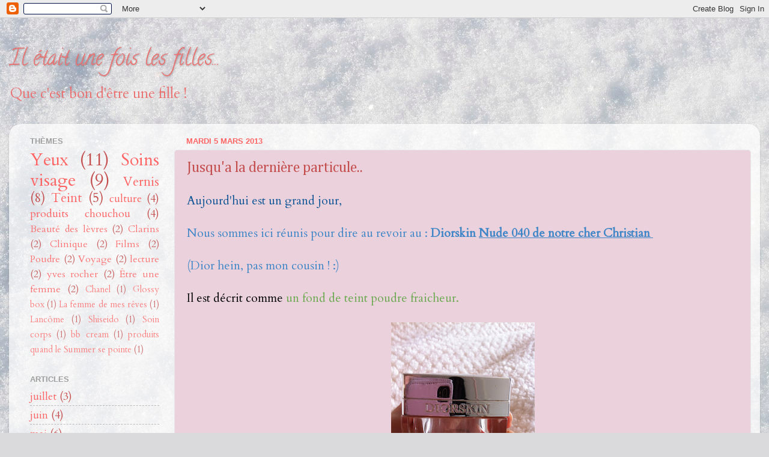

--- FILE ---
content_type: text/html; charset=UTF-8
request_url: http://beautifultango.blogspot.com/2013/03/jusqua-la-derniere-particule.html
body_size: 13104
content:
<!DOCTYPE html>
<html class='v2' dir='ltr' lang='fr'>
<head>
<link href='https://www.blogger.com/static/v1/widgets/335934321-css_bundle_v2.css' rel='stylesheet' type='text/css'/>
<meta content='width=1100' name='viewport'/>
<meta content='text/html; charset=UTF-8' http-equiv='Content-Type'/>
<meta content='blogger' name='generator'/>
<link href='http://beautifultango.blogspot.com/favicon.ico' rel='icon' type='image/x-icon'/>
<link href='http://beautifultango.blogspot.com/2013/03/jusqua-la-derniere-particule.html' rel='canonical'/>
<link rel="alternate" type="application/atom+xml" title="Il était une fois les filles... - Atom" href="http://beautifultango.blogspot.com/feeds/posts/default" />
<link rel="alternate" type="application/rss+xml" title="Il était une fois les filles... - RSS" href="http://beautifultango.blogspot.com/feeds/posts/default?alt=rss" />
<link rel="service.post" type="application/atom+xml" title="Il était une fois les filles... - Atom" href="https://www.blogger.com/feeds/5944759899265364565/posts/default" />

<link rel="alternate" type="application/atom+xml" title="Il était une fois les filles... - Atom" href="http://beautifultango.blogspot.com/feeds/5139588591686321396/comments/default" />
<!--Can't find substitution for tag [blog.ieCssRetrofitLinks]-->
<link href='https://blogger.googleusercontent.com/img/b/R29vZ2xl/AVvXsEhw1TC06ury8i2Ff6IgfchXZVPOTq035tIvyXM0Lbb1ZCgUrqyliQnr_3G4_YOx4cIF4BnP7jJMKDJNUXhcy55zBBrHmYyddJq2lO2jw2mFwE3YNw0Uhyphenhyphenr8gPc4x3-A2VQr5NxX6oM55gcu/s320/IMG_5773.JPG' rel='image_src'/>
<meta content='http://beautifultango.blogspot.com/2013/03/jusqua-la-derniere-particule.html' property='og:url'/>
<meta content='Jusqu&#39;a la dernière particule..' property='og:title'/>
<meta content='Aujourd&#39;hui est un grand jour,   Nous sommes ici réunis pour dire au revoir au : Diorskin Nude 040 de notre cher Christian    (Dior hein, pa...' property='og:description'/>
<meta content='https://blogger.googleusercontent.com/img/b/R29vZ2xl/AVvXsEhw1TC06ury8i2Ff6IgfchXZVPOTq035tIvyXM0Lbb1ZCgUrqyliQnr_3G4_YOx4cIF4BnP7jJMKDJNUXhcy55zBBrHmYyddJq2lO2jw2mFwE3YNw0Uhyphenhyphenr8gPc4x3-A2VQr5NxX6oM55gcu/w1200-h630-p-k-no-nu/IMG_5773.JPG' property='og:image'/>
<title>Il était une fois les filles...: Jusqu'a la dernière particule..</title>
<style type='text/css'>@font-face{font-family:'Calligraffitti';font-style:normal;font-weight:400;font-display:swap;src:url(//fonts.gstatic.com/s/calligraffitti/v20/46k2lbT3XjDVqJw3DCmCFjE0vkFeOZdjppN_.woff2)format('woff2');unicode-range:U+0000-00FF,U+0131,U+0152-0153,U+02BB-02BC,U+02C6,U+02DA,U+02DC,U+0304,U+0308,U+0329,U+2000-206F,U+20AC,U+2122,U+2191,U+2193,U+2212,U+2215,U+FEFF,U+FFFD;}@font-face{font-family:'Cambria';font-style:normal;font-weight:400;font-display:swap;src:url(//fonts.gstatic.com/l/font?kit=GFDqWAB9jnWLT-HIK7ILrphaOAw&skey=d4699178559bc4b0&v=v18)format('woff2');unicode-range:U+0000-00FF,U+0131,U+0152-0153,U+02BB-02BC,U+02C6,U+02DA,U+02DC,U+0304,U+0308,U+0329,U+2000-206F,U+20AC,U+2122,U+2191,U+2193,U+2212,U+2215,U+FEFF,U+FFFD;}@font-face{font-family:'Cardo';font-style:normal;font-weight:400;font-display:swap;src:url(//fonts.gstatic.com/s/cardo/v21/wlp_gwjKBV1pqhvP3IE7225PUCk.woff2)format('woff2');unicode-range:U+0304-0305,U+0308,U+0331,U+10330-1034A;}@font-face{font-family:'Cardo';font-style:normal;font-weight:400;font-display:swap;src:url(//fonts.gstatic.com/s/cardo/v21/wlp_gwjKBV1pqhv03IE7225PUCk.woff2)format('woff2');unicode-range:U+1F00-1FFF;}@font-face{font-family:'Cardo';font-style:normal;font-weight:400;font-display:swap;src:url(//fonts.gstatic.com/s/cardo/v21/wlp_gwjKBV1pqhv73IE7225PUCk.woff2)format('woff2');unicode-range:U+0370-0377,U+037A-037F,U+0384-038A,U+038C,U+038E-03A1,U+03A3-03FF;}@font-face{font-family:'Cardo';font-style:normal;font-weight:400;font-display:swap;src:url(//fonts.gstatic.com/s/cardo/v21/wlp_gwjKBV1pqhv63IE7225PUCk.woff2)format('woff2');unicode-range:U+0307-0308,U+0590-05FF,U+200C-2010,U+20AA,U+25CC,U+FB1D-FB4F;}@font-face{font-family:'Cardo';font-style:normal;font-weight:400;font-display:swap;src:url(//fonts.gstatic.com/s/cardo/v21/wlp_gwjKBV1pqhu63IE7225PUCk.woff2)format('woff2');unicode-range:U+10300-1032F;}@font-face{font-family:'Cardo';font-style:normal;font-weight:400;font-display:swap;src:url(//fonts.gstatic.com/s/cardo/v21/wlp_gwjKBV1pqhvM3IE7225PUCk.woff2)format('woff2');unicode-range:U+16A0-16F8;}@font-face{font-family:'Cardo';font-style:normal;font-weight:400;font-display:swap;src:url(//fonts.gstatic.com/s/cardo/v21/wlp_gwjKBV1pqhv23IE7225PUCk.woff2)format('woff2');unicode-range:U+0100-02BA,U+02BD-02C5,U+02C7-02CC,U+02CE-02D7,U+02DD-02FF,U+0304,U+0308,U+0329,U+1D00-1DBF,U+1E00-1E9F,U+1EF2-1EFF,U+2020,U+20A0-20AB,U+20AD-20C0,U+2113,U+2C60-2C7F,U+A720-A7FF;}@font-face{font-family:'Cardo';font-style:normal;font-weight:400;font-display:swap;src:url(//fonts.gstatic.com/s/cardo/v21/wlp_gwjKBV1pqhv43IE7225P.woff2)format('woff2');unicode-range:U+0000-00FF,U+0131,U+0152-0153,U+02BB-02BC,U+02C6,U+02DA,U+02DC,U+0304,U+0308,U+0329,U+2000-206F,U+20AC,U+2122,U+2191,U+2193,U+2212,U+2215,U+FEFF,U+FFFD;}</style>
<style id='page-skin-1' type='text/css'><!--
/*-----------------------------------------------
Blogger Template Style
Name:     Picture Window
Designer: Blogger
URL:      www.blogger.com
----------------------------------------------- */
/* Content
----------------------------------------------- */
body {
font: normal normal 20px Cardo;
color: #c44e4e;
background: #dadadc url(//themes.googleusercontent.com/image?id=1H4RPagP3NxwlkCrVuQKUYUd5snXvaKTagGtkdgXEgve0VpSn-G5s8eBYdMsiQzVSvRpe) no-repeat fixed top center /* Credit: A330Pilot (http://www.istockphoto.com/googleimages.php?id=5906800&platform=blogger) */;
}
html body .region-inner {
min-width: 0;
max-width: 100%;
width: auto;
}
.content-outer {
font-size: 90%;
}
a:link {
text-decoration:none;
color: #ff6565;
}
a:visited {
text-decoration:none;
color: #8282d5;
}
a:hover {
text-decoration:underline;
color: #5967ff;
}
.content-outer {
background: transparent none repeat scroll top left;
-moz-border-radius: 0;
-webkit-border-radius: 0;
-goog-ms-border-radius: 0;
border-radius: 0;
-moz-box-shadow: 0 0 0 rgba(0, 0, 0, .15);
-webkit-box-shadow: 0 0 0 rgba(0, 0, 0, .15);
-goog-ms-box-shadow: 0 0 0 rgba(0, 0, 0, .15);
box-shadow: 0 0 0 rgba(0, 0, 0, .15);
margin: 20px auto;
}
.content-inner {
padding: 0;
}
/* Header
----------------------------------------------- */
.header-outer {
background: transparent none repeat-x scroll top left;
_background-image: none;
color: #eb7070;
-moz-border-radius: 0;
-webkit-border-radius: 0;
-goog-ms-border-radius: 0;
border-radius: 0;
}
.Header img, .Header #header-inner {
-moz-border-radius: 0;
-webkit-border-radius: 0;
-goog-ms-border-radius: 0;
border-radius: 0;
}
.header-inner .Header .titlewrapper,
.header-inner .Header .descriptionwrapper {
padding-left: 0;
padding-right: 0;
}
.Header h1 {
font: normal normal 36px Calligraffitti;
text-shadow: 1px 1px 3px rgba(0, 0, 0, 0.3);
}
.Header h1 a {
color: #eb7070;
}
.Header .description {
font-size: 130%;
}
/* Tabs
----------------------------------------------- */
.tabs-inner {
margin: .5em 20px 0;
padding: 0;
}
.tabs-inner .section {
margin: 0;
}
.tabs-inner .widget ul {
padding: 0;
background: transparent none repeat scroll bottom;
-moz-border-radius: 0;
-webkit-border-radius: 0;
-goog-ms-border-radius: 0;
border-radius: 0;
}
.tabs-inner .widget li {
border: none;
}
.tabs-inner .widget li a {
display: inline-block;
padding: .5em 1em;
margin-right: .25em;
color: #5967ff;
font: normal normal 15px Georgia, Utopia, 'Palatino Linotype', Palatino, serif;
-moz-border-radius: 10px 10px 0 0;
-webkit-border-top-left-radius: 10px;
-webkit-border-top-right-radius: 10px;
-goog-ms-border-radius: 10px 10px 0 0;
border-radius: 10px 10px 0 0;
background: transparent url(https://resources.blogblog.com/blogblog/data/1kt/transparent/black50.png) repeat scroll top left;
border-right: 1px solid transparent;
}
.tabs-inner .widget li:first-child a {
padding-left: 1.25em;
-moz-border-radius-topleft: 10px;
-moz-border-radius-bottomleft: 0;
-webkit-border-top-left-radius: 10px;
-webkit-border-bottom-left-radius: 0;
-goog-ms-border-top-left-radius: 10px;
-goog-ms-border-bottom-left-radius: 0;
border-top-left-radius: 10px;
border-bottom-left-radius: 0;
}
.tabs-inner .widget li.selected a,
.tabs-inner .widget li a:hover {
position: relative;
z-index: 1;
background: transparent url(https://resources.blogblog.com/blogblog/data/1kt/transparent/white80.png) repeat scroll bottom;
color: #336699;
-moz-box-shadow: 0 0 3px rgba(0, 0, 0, .15);
-webkit-box-shadow: 0 0 3px rgba(0, 0, 0, .15);
-goog-ms-box-shadow: 0 0 3px rgba(0, 0, 0, .15);
box-shadow: 0 0 3px rgba(0, 0, 0, .15);
}
/* Headings
----------------------------------------------- */
h2 {
font: bold normal 13px Arial, Tahoma, Helvetica, FreeSans, sans-serif;
text-transform: uppercase;
color: #9f9f9f;
margin: .5em 0;
}
/* Main
----------------------------------------------- */
.main-outer {
background: transparent url(https://resources.blogblog.com/blogblog/data/1kt/transparent/white80.png) repeat scroll top left;
-moz-border-radius: 20px 20px 0 0;
-webkit-border-top-left-radius: 20px;
-webkit-border-top-right-radius: 20px;
-webkit-border-bottom-left-radius: 0;
-webkit-border-bottom-right-radius: 0;
-goog-ms-border-radius: 20px 20px 0 0;
border-radius: 20px 20px 0 0;
-moz-box-shadow: 0 1px 3px rgba(0, 0, 0, .15);
-webkit-box-shadow: 0 1px 3px rgba(0, 0, 0, .15);
-goog-ms-box-shadow: 0 1px 3px rgba(0, 0, 0, .15);
box-shadow: 0 1px 3px rgba(0, 0, 0, .15);
}
.main-inner {
padding: 15px 20px 20px;
}
.main-inner .column-center-inner {
padding: 0 0;
}
.main-inner .column-left-inner {
padding-left: 0;
}
.main-inner .column-right-inner {
padding-right: 0;
}
/* Posts
----------------------------------------------- */
h3.post-title {
margin: 0;
font: normal normal 24px Cambria;
}
.comments h4 {
margin: 1em 0 0;
font: normal normal 24px Cambria;
}
.date-header span {
color: #ff6565;
}
.post-outer {
background-color: #ead1dc;
border: solid 1px #e6e6e6;
-moz-border-radius: 5px;
-webkit-border-radius: 5px;
border-radius: 5px;
-goog-ms-border-radius: 5px;
padding: 15px 20px;
margin: 0 -20px 20px;
}
.post-body {
line-height: 1.4;
font-size: 110%;
position: relative;
}
.post-header {
margin: 0 0 1.5em;
color: #acacac;
line-height: 1.6;
}
.post-footer {
margin: .5em 0 0;
color: #acacac;
line-height: 1.6;
}
#blog-pager {
font-size: 140%
}
#comments .comment-author {
padding-top: 1.5em;
border-top: dashed 1px #ccc;
border-top: dashed 1px rgba(128, 128, 128, .5);
background-position: 0 1.5em;
}
#comments .comment-author:first-child {
padding-top: 0;
border-top: none;
}
.avatar-image-container {
margin: .2em 0 0;
}
/* Comments
----------------------------------------------- */
.comments .comments-content .icon.blog-author {
background-repeat: no-repeat;
background-image: url([data-uri]);
}
.comments .comments-content .loadmore a {
border-top: 1px solid #5967ff;
border-bottom: 1px solid #5967ff;
}
.comments .continue {
border-top: 2px solid #5967ff;
}
/* Widgets
----------------------------------------------- */
.widget ul, .widget #ArchiveList ul.flat {
padding: 0;
list-style: none;
}
.widget ul li, .widget #ArchiveList ul.flat li {
border-top: dashed 1px #ccc;
border-top: dashed 1px rgba(128, 128, 128, .5);
}
.widget ul li:first-child, .widget #ArchiveList ul.flat li:first-child {
border-top: none;
}
.widget .post-body ul {
list-style: disc;
}
.widget .post-body ul li {
border: none;
}
/* Footer
----------------------------------------------- */
.footer-outer {
color:#d7d7d7;
background: transparent url(https://resources.blogblog.com/blogblog/data/1kt/transparent/black50.png) repeat scroll top left;
-moz-border-radius: 0 0 20px 20px;
-webkit-border-top-left-radius: 0;
-webkit-border-top-right-radius: 0;
-webkit-border-bottom-left-radius: 20px;
-webkit-border-bottom-right-radius: 20px;
-goog-ms-border-radius: 0 0 20px 20px;
border-radius: 0 0 20px 20px;
-moz-box-shadow: 0 1px 3px rgba(0, 0, 0, .15);
-webkit-box-shadow: 0 1px 3px rgba(0, 0, 0, .15);
-goog-ms-box-shadow: 0 1px 3px rgba(0, 0, 0, .15);
box-shadow: 0 1px 3px rgba(0, 0, 0, .15);
}
.footer-inner {
padding: 10px 20px 20px;
}
.footer-outer a {
color: #aeb5f1;
}
.footer-outer a:visited {
color: #9791f1;
}
.footer-outer a:hover {
color: #5967ff;
}
.footer-outer .widget h2 {
color: #b9b9b9;
}
/* Mobile
----------------------------------------------- */
html body.mobile {
height: auto;
}
html body.mobile {
min-height: 480px;
background-size: 100% auto;
}
.mobile .body-fauxcolumn-outer {
background: transparent none repeat scroll top left;
}
html .mobile .mobile-date-outer, html .mobile .blog-pager {
border-bottom: none;
background: transparent url(https://resources.blogblog.com/blogblog/data/1kt/transparent/white80.png) repeat scroll top left;
margin-bottom: 10px;
}
.mobile .date-outer {
background: transparent url(https://resources.blogblog.com/blogblog/data/1kt/transparent/white80.png) repeat scroll top left;
}
.mobile .header-outer, .mobile .main-outer,
.mobile .post-outer, .mobile .footer-outer {
-moz-border-radius: 0;
-webkit-border-radius: 0;
-goog-ms-border-radius: 0;
border-radius: 0;
}
.mobile .content-outer,
.mobile .main-outer,
.mobile .post-outer {
background: inherit;
border: none;
}
.mobile .content-outer {
font-size: 100%;
}
.mobile-link-button {
background-color: #ff6565;
}
.mobile-link-button a:link, .mobile-link-button a:visited {
color: #ead1dc;
}
.mobile-index-contents {
color: #c44e4e;
}
.mobile .tabs-inner .PageList .widget-content {
background: transparent url(https://resources.blogblog.com/blogblog/data/1kt/transparent/white80.png) repeat scroll bottom;
color: #336699;
}
.mobile .tabs-inner .PageList .widget-content .pagelist-arrow {
border-left: 1px solid transparent;
}

--></style>
<style id='template-skin-1' type='text/css'><!--
body {
min-width: 1250px;
}
.content-outer, .content-fauxcolumn-outer, .region-inner {
min-width: 1250px;
max-width: 1250px;
_width: 1250px;
}
.main-inner .columns {
padding-left: 260px;
padding-right: 0px;
}
.main-inner .fauxcolumn-center-outer {
left: 260px;
right: 0px;
/* IE6 does not respect left and right together */
_width: expression(this.parentNode.offsetWidth -
parseInt("260px") -
parseInt("0px") + 'px');
}
.main-inner .fauxcolumn-left-outer {
width: 260px;
}
.main-inner .fauxcolumn-right-outer {
width: 0px;
}
.main-inner .column-left-outer {
width: 260px;
right: 100%;
margin-left: -260px;
}
.main-inner .column-right-outer {
width: 0px;
margin-right: -0px;
}
#layout {
min-width: 0;
}
#layout .content-outer {
min-width: 0;
width: 800px;
}
#layout .region-inner {
min-width: 0;
width: auto;
}
body#layout div.add_widget {
padding: 8px;
}
body#layout div.add_widget a {
margin-left: 32px;
}
--></style>
<style>
    body {background-image:url(\/\/themes.googleusercontent.com\/image?id=1H4RPagP3NxwlkCrVuQKUYUd5snXvaKTagGtkdgXEgve0VpSn-G5s8eBYdMsiQzVSvRpe);}
    
@media (max-width: 200px) { body {background-image:url(\/\/themes.googleusercontent.com\/image?id=1H4RPagP3NxwlkCrVuQKUYUd5snXvaKTagGtkdgXEgve0VpSn-G5s8eBYdMsiQzVSvRpe&options=w200);}}
@media (max-width: 400px) and (min-width: 201px) { body {background-image:url(\/\/themes.googleusercontent.com\/image?id=1H4RPagP3NxwlkCrVuQKUYUd5snXvaKTagGtkdgXEgve0VpSn-G5s8eBYdMsiQzVSvRpe&options=w400);}}
@media (max-width: 800px) and (min-width: 401px) { body {background-image:url(\/\/themes.googleusercontent.com\/image?id=1H4RPagP3NxwlkCrVuQKUYUd5snXvaKTagGtkdgXEgve0VpSn-G5s8eBYdMsiQzVSvRpe&options=w800);}}
@media (max-width: 1200px) and (min-width: 801px) { body {background-image:url(\/\/themes.googleusercontent.com\/image?id=1H4RPagP3NxwlkCrVuQKUYUd5snXvaKTagGtkdgXEgve0VpSn-G5s8eBYdMsiQzVSvRpe&options=w1200);}}
/* Last tag covers anything over one higher than the previous max-size cap. */
@media (min-width: 1201px) { body {background-image:url(\/\/themes.googleusercontent.com\/image?id=1H4RPagP3NxwlkCrVuQKUYUd5snXvaKTagGtkdgXEgve0VpSn-G5s8eBYdMsiQzVSvRpe&options=w1600);}}
  </style>
<link href='https://www.blogger.com/dyn-css/authorization.css?targetBlogID=5944759899265364565&amp;zx=97284f7d-2f44-4b1f-9eae-d69dea35af73' media='none' onload='if(media!=&#39;all&#39;)media=&#39;all&#39;' rel='stylesheet'/><noscript><link href='https://www.blogger.com/dyn-css/authorization.css?targetBlogID=5944759899265364565&amp;zx=97284f7d-2f44-4b1f-9eae-d69dea35af73' rel='stylesheet'/></noscript>
<meta name='google-adsense-platform-account' content='ca-host-pub-1556223355139109'/>
<meta name='google-adsense-platform-domain' content='blogspot.com'/>

<!-- data-ad-client=ca-pub-3982058791067314 -->

</head>
<body class='loading variant-open'>
<div class='navbar section' id='navbar' name='Navbar'><div class='widget Navbar' data-version='1' id='Navbar1'><script type="text/javascript">
    function setAttributeOnload(object, attribute, val) {
      if(window.addEventListener) {
        window.addEventListener('load',
          function(){ object[attribute] = val; }, false);
      } else {
        window.attachEvent('onload', function(){ object[attribute] = val; });
      }
    }
  </script>
<div id="navbar-iframe-container"></div>
<script type="text/javascript" src="https://apis.google.com/js/platform.js"></script>
<script type="text/javascript">
      gapi.load("gapi.iframes:gapi.iframes.style.bubble", function() {
        if (gapi.iframes && gapi.iframes.getContext) {
          gapi.iframes.getContext().openChild({
              url: 'https://www.blogger.com/navbar/5944759899265364565?po\x3d5139588591686321396\x26origin\x3dhttp://beautifultango.blogspot.com',
              where: document.getElementById("navbar-iframe-container"),
              id: "navbar-iframe"
          });
        }
      });
    </script><script type="text/javascript">
(function() {
var script = document.createElement('script');
script.type = 'text/javascript';
script.src = '//pagead2.googlesyndication.com/pagead/js/google_top_exp.js';
var head = document.getElementsByTagName('head')[0];
if (head) {
head.appendChild(script);
}})();
</script>
</div></div>
<div class='body-fauxcolumns'>
<div class='fauxcolumn-outer body-fauxcolumn-outer'>
<div class='cap-top'>
<div class='cap-left'></div>
<div class='cap-right'></div>
</div>
<div class='fauxborder-left'>
<div class='fauxborder-right'></div>
<div class='fauxcolumn-inner'>
</div>
</div>
<div class='cap-bottom'>
<div class='cap-left'></div>
<div class='cap-right'></div>
</div>
</div>
</div>
<div class='content'>
<div class='content-fauxcolumns'>
<div class='fauxcolumn-outer content-fauxcolumn-outer'>
<div class='cap-top'>
<div class='cap-left'></div>
<div class='cap-right'></div>
</div>
<div class='fauxborder-left'>
<div class='fauxborder-right'></div>
<div class='fauxcolumn-inner'>
</div>
</div>
<div class='cap-bottom'>
<div class='cap-left'></div>
<div class='cap-right'></div>
</div>
</div>
</div>
<div class='content-outer'>
<div class='content-cap-top cap-top'>
<div class='cap-left'></div>
<div class='cap-right'></div>
</div>
<div class='fauxborder-left content-fauxborder-left'>
<div class='fauxborder-right content-fauxborder-right'></div>
<div class='content-inner'>
<header>
<div class='header-outer'>
<div class='header-cap-top cap-top'>
<div class='cap-left'></div>
<div class='cap-right'></div>
</div>
<div class='fauxborder-left header-fauxborder-left'>
<div class='fauxborder-right header-fauxborder-right'></div>
<div class='region-inner header-inner'>
<div class='header section' id='header' name='En-tête'><div class='widget Header' data-version='1' id='Header1'>
<div id='header-inner'>
<div class='titlewrapper'>
<h1 class='title'>
<a href='http://beautifultango.blogspot.com/'>
Il était une fois les filles...
</a>
</h1>
</div>
<div class='descriptionwrapper'>
<p class='description'><span>Que c'est bon d'être une fille ! </span></p>
</div>
</div>
</div></div>
</div>
</div>
<div class='header-cap-bottom cap-bottom'>
<div class='cap-left'></div>
<div class='cap-right'></div>
</div>
</div>
</header>
<div class='tabs-outer'>
<div class='tabs-cap-top cap-top'>
<div class='cap-left'></div>
<div class='cap-right'></div>
</div>
<div class='fauxborder-left tabs-fauxborder-left'>
<div class='fauxborder-right tabs-fauxborder-right'></div>
<div class='region-inner tabs-inner'>
<div class='tabs no-items section' id='crosscol' name='Toutes les colonnes'></div>
<div class='tabs no-items section' id='crosscol-overflow' name='Cross-Column 2'></div>
</div>
</div>
<div class='tabs-cap-bottom cap-bottom'>
<div class='cap-left'></div>
<div class='cap-right'></div>
</div>
</div>
<div class='main-outer'>
<div class='main-cap-top cap-top'>
<div class='cap-left'></div>
<div class='cap-right'></div>
</div>
<div class='fauxborder-left main-fauxborder-left'>
<div class='fauxborder-right main-fauxborder-right'></div>
<div class='region-inner main-inner'>
<div class='columns fauxcolumns'>
<div class='fauxcolumn-outer fauxcolumn-center-outer'>
<div class='cap-top'>
<div class='cap-left'></div>
<div class='cap-right'></div>
</div>
<div class='fauxborder-left'>
<div class='fauxborder-right'></div>
<div class='fauxcolumn-inner'>
</div>
</div>
<div class='cap-bottom'>
<div class='cap-left'></div>
<div class='cap-right'></div>
</div>
</div>
<div class='fauxcolumn-outer fauxcolumn-left-outer'>
<div class='cap-top'>
<div class='cap-left'></div>
<div class='cap-right'></div>
</div>
<div class='fauxborder-left'>
<div class='fauxborder-right'></div>
<div class='fauxcolumn-inner'>
</div>
</div>
<div class='cap-bottom'>
<div class='cap-left'></div>
<div class='cap-right'></div>
</div>
</div>
<div class='fauxcolumn-outer fauxcolumn-right-outer'>
<div class='cap-top'>
<div class='cap-left'></div>
<div class='cap-right'></div>
</div>
<div class='fauxborder-left'>
<div class='fauxborder-right'></div>
<div class='fauxcolumn-inner'>
</div>
</div>
<div class='cap-bottom'>
<div class='cap-left'></div>
<div class='cap-right'></div>
</div>
</div>
<!-- corrects IE6 width calculation -->
<div class='columns-inner'>
<div class='column-center-outer'>
<div class='column-center-inner'>
<div class='main section' id='main' name='Principal'><div class='widget Blog' data-version='1' id='Blog1'>
<div class='blog-posts hfeed'>

          <div class="date-outer">
        
<h2 class='date-header'><span>mardi 5 mars 2013</span></h2>

          <div class="date-posts">
        
<div class='post-outer'>
<div class='post hentry uncustomized-post-template' itemprop='blogPost' itemscope='itemscope' itemtype='http://schema.org/BlogPosting'>
<meta content='https://blogger.googleusercontent.com/img/b/R29vZ2xl/AVvXsEhw1TC06ury8i2Ff6IgfchXZVPOTq035tIvyXM0Lbb1ZCgUrqyliQnr_3G4_YOx4cIF4BnP7jJMKDJNUXhcy55zBBrHmYyddJq2lO2jw2mFwE3YNw0Uhyphenhyphenr8gPc4x3-A2VQr5NxX6oM55gcu/s320/IMG_5773.JPG' itemprop='image_url'/>
<meta content='5944759899265364565' itemprop='blogId'/>
<meta content='5139588591686321396' itemprop='postId'/>
<a name='5139588591686321396'></a>
<h3 class='post-title entry-title' itemprop='name'>
Jusqu'a la dernière particule..
</h3>
<div class='post-header'>
<div class='post-header-line-1'></div>
</div>
<div class='post-body entry-content' id='post-body-5139588591686321396' itemprop='description articleBody'>
<span style="color: #0b5394;">Aujourd'hui est un grand jour,</span><br />
<br />
<span style="color: #3d85c6;">Nous sommes ici réunis pour dire au revoir au : <b>Diorskin </b><u><b>Nude 040 de notre cher Christian&nbsp;</b></u></span><br />
<br />
<span style="color: #3d85c6;">(Dior hein, pas mon cousin ! :) </span><br />
<span style="color: #3d85c6;"><u><b><br /></b></u></span>
<span style="color: #6aa84f;"><span style="color: black;">Il est décrit comme</span> un fond de teint poudre fraicheur.&nbsp; </span><br />
<div class="separator" style="clear: both; text-align: center;">
<br /></div>
<div class="separator" style="clear: both; text-align: center;">
<a href="https://blogger.googleusercontent.com/img/b/R29vZ2xl/AVvXsEhw1TC06ury8i2Ff6IgfchXZVPOTq035tIvyXM0Lbb1ZCgUrqyliQnr_3G4_YOx4cIF4BnP7jJMKDJNUXhcy55zBBrHmYyddJq2lO2jw2mFwE3YNw0Uhyphenhyphenr8gPc4x3-A2VQr5NxX6oM55gcu/s1600/IMG_5773.JPG" imageanchor="1" style="margin-left: 1em; margin-right: 1em;"><img border="0" height="320" src="https://blogger.googleusercontent.com/img/b/R29vZ2xl/AVvXsEhw1TC06ury8i2Ff6IgfchXZVPOTq035tIvyXM0Lbb1ZCgUrqyliQnr_3G4_YOx4cIF4BnP7jJMKDJNUXhcy55zBBrHmYyddJq2lO2jw2mFwE3YNw0Uhyphenhyphenr8gPc4x3-A2VQr5NxX6oM55gcu/s320/IMG_5773.JPG" width="239" /></a></div>
<br />
A travers ce petit article, je tâcherai au mieux de lui rendre hommage car cette poudre était <b><u><span style="color: #cc0000;">au TOP</span></u></b> !<br />
<br />
Je l'avais achetée il y a un an voire plus<i><u><b>,</b></u></i> je lui ai fait des infidélités, je l'avoue, et j'ai honte ...<br />
<span style="color: #e06666;">Le jour de notre union </span>(comprendre : <span style="color: #e06666;">le jour du passage en caisse</span>, toujours difficile avec un produit Dior...) <span style="color: #e06666;">Il m'a conquise. Il a su me parler, m'attirer, il est beau, il est efficace et il le sait! <span style="color: #674ea7;">&nbsp;</span></span><br />
<span style="color: #e06666;"><span style="color: #674ea7;">( oui je sais faut vraiment que je me trouve un mec... ) </span></span><br />
<br />
Cette poudre <span style="color: #cc0000;">camoufle,</span> <span style="color: #e69138;">unifie,</span> <span style="color: #38761d;">matifie</span> et <span style="color: #0b5394;">laisse le teint "parfaitement parfait</span>" (citation issue de la pub du camembert :)<br />
<br />
<div class="separator" style="clear: both; text-align: center;">
<a href="https://blogger.googleusercontent.com/img/b/R29vZ2xl/AVvXsEjTcmXVBJ-cfybR5ZtT59CzB-cKxikPxvUKZfjdNAf1pQ12wqU4OmlV8lDoL-spKhYkZA7ok3Dc-BiiH1cBRztZ4GYOb4jhjim1vjJ-xYuaqvgRCIW4oS4qS9XDS-QCd_73L3hRO3q3ji0X/s1600/IMG_5774.JPG" imageanchor="1" style="margin-left: 1em; margin-right: 1em;"><img border="0" height="320" src="https://blogger.googleusercontent.com/img/b/R29vZ2xl/AVvXsEjTcmXVBJ-cfybR5ZtT59CzB-cKxikPxvUKZfjdNAf1pQ12wqU4OmlV8lDoL-spKhYkZA7ok3Dc-BiiH1cBRztZ4GYOb4jhjim1vjJ-xYuaqvgRCIW4oS4qS9XDS-QCd_73L3hRO3q3ji0X/s320/IMG_5774.JPG" width="239" /></a></div>
Mais ce <span style="color: #a64d79;">produit magique</span> ne s'arrête pas là.<br />
Il s'agit d'une <span style="color: #0b5394;">poudre minérale</span>. Au fur et à mesure des jours, je remarque après démaquillage, une d<span style="color: #6aa84f;">iminution de mes imperfections</span>. <span style="color: #e06666;">Ma peau, même nue, est plus belle</span> et ça, c'est coooool :)&nbsp; <br />
<br />
Pour l'appliquer, il faut un <span style="color: #134f5c;"><u><b>pinceau kabuki</b></u></span>. A l'époque, ayant une carte cadeau, je m'etais procuré celui de Sisley qui a exactement la même taille que le pot du Diorskin. Je voulais u<span style="color: #674ea7;">n pinceau de qualité qui ne perde pas ses poils.</span><br />
<br />
<span style="color: #990000;">Alors, concrètement, quand vous avez ce petit bijoux en main, il faut quand même avoir la technique.</span><br />
<div class="separator" style="clear: both; text-align: center;">
<a href="https://blogger.googleusercontent.com/img/b/R29vZ2xl/AVvXsEi1NovqyRx1w9V4BRdPEUhK9mCmdWkVl-1dtkLmy07PygoeuavbICqc-skAx8K5mTe9ihDuDSVWwNKg9ajmSH3pBa9EyQi0UgURZnpF_s-zfNTAoYAx8t3-rzcHizXl1Hq1i6gMms3iT2vs/s1600/IMG_5775.JPG" imageanchor="1" style="margin-left: 1em; margin-right: 1em;"><img border="0" height="320" src="https://blogger.googleusercontent.com/img/b/R29vZ2xl/AVvXsEi1NovqyRx1w9V4BRdPEUhK9mCmdWkVl-1dtkLmy07PygoeuavbICqc-skAx8K5mTe9ihDuDSVWwNKg9ajmSH3pBa9EyQi0UgURZnpF_s-zfNTAoYAx8t3-rzcHizXl1Hq1i6gMms3iT2vs/s320/IMG_5775.JPG" width="239" /></a></div>
<br />
<span style="color: #674ea7;"><span style="color: #3d85c6;">Il faut renverser dans le couvercle un petit peu de poudre (<span style="color: #674ea7;">très</span> peu) . Vous tripatouillez un peu le kabuki dedans, vous tapotez sur le rebord pour enlever le surplus et vous l'appliquez en mouvement circulaire sur votre joli minois. <span style="color: #e06666;"><u>Là, la magie se fait...&nbsp;</u></span></span></span><br />
<br />
<span style="color: #674ea7;"><span style="color: #3d85c6;"><span style="color: #e06666;">&nbsp;</span></span> </span><br />
<div class="separator" style="clear: both; text-align: center;">
<a href="https://blogger.googleusercontent.com/img/b/R29vZ2xl/AVvXsEjCHmnu4rgjeodNOm4ggEFGee7EC9GLonP48N1a63ZqB6r38ssBAlk2vSYszvCGQLVneiZa_gfnex6okXZOyKjSVsVdhaTHMwnGIDBHMiest2JPC3jahUTHHLauM96mUq4_MIoNGHH4y9Cu/s1600/IMG_5790.JPG" imageanchor="1" style="margin-left: 1em; margin-right: 1em;"><img border="0" height="320" src="https://blogger.googleusercontent.com/img/b/R29vZ2xl/AVvXsEjCHmnu4rgjeodNOm4ggEFGee7EC9GLonP48N1a63ZqB6r38ssBAlk2vSYszvCGQLVneiZa_gfnex6okXZOyKjSVsVdhaTHMwnGIDBHMiest2JPC3jahUTHHLauM96mUq4_MIoNGHH4y9Cu/s320/IMG_5790.JPG" width="239" /></a></div>
<div class="separator" style="clear: both; text-align: center;">
<br /></div>
<br />
&nbsp;Mais, il y a bien sur, le pinceau kabuki de chez Dior. j'ai choisi le <span style="color: #6aa84f;">Sisley<span style="color: black;"> c</span></span>ar il était légèrement moins cher. (mais vraiment légèrement) et que je le préférais tout simplement.<br />
<br />
J'ai utilisé <span style="color: #b45f06;">cette poudre jusqu&#8217;à la dernière petite miette </span>et je n'ai pas encore le cœur à le jeter, ce beau flacon ...&nbsp; enfin, maintenant que les photos sont postées, il va <span style="color: #3d85c6;">malheureusement rejoindre sa tombe</span>... ma poubelle. <br />
Donc<b><span style="color: #cc0000;">, je classe ce produit dans mes favoris</span></b>.&nbsp; <br />
<br />
Son prix (qui fait mal) :&nbsp; <b>43.5&nbsp;&#8364; ( Et bam, au régime le porte monnaie :) </b><br />
<br />
<br />
<u><b>A bientôt mes chouquettes&nbsp;</b></u><br />
<br />
<div style='clear: both;'></div>
</div>
<div class='post-footer'>
<div class='post-footer-line post-footer-line-1'>
<span class='post-author vcard'>
Publié par
<span class='fn' itemprop='author' itemscope='itemscope' itemtype='http://schema.org/Person'>
<meta content='https://www.blogger.com/profile/17540436030366593642' itemprop='url'/>
<a class='g-profile' href='https://www.blogger.com/profile/17540436030366593642' rel='author' title='author profile'>
<span itemprop='name'>Unknown</span>
</a>
</span>
</span>
<span class='post-timestamp'>
à
<meta content='http://beautifultango.blogspot.com/2013/03/jusqua-la-derniere-particule.html' itemprop='url'/>
<a class='timestamp-link' href='http://beautifultango.blogspot.com/2013/03/jusqua-la-derniere-particule.html' rel='bookmark' title='permanent link'><abbr class='published' itemprop='datePublished' title='2013-03-05T12:33:00-08:00'>mardi, mars 05, 2013</abbr></a>
</span>
<span class='post-comment-link'>
</span>
<span class='post-icons'>
<span class='item-control blog-admin pid-1235441721'>
<a href='https://www.blogger.com/post-edit.g?blogID=5944759899265364565&postID=5139588591686321396&from=pencil' title='Modifier l&#39;article'>
<img alt='' class='icon-action' height='18' src='https://resources.blogblog.com/img/icon18_edit_allbkg.gif' width='18'/>
</a>
</span>
</span>
<div class='post-share-buttons goog-inline-block'>
<a class='goog-inline-block share-button sb-email' href='https://www.blogger.com/share-post.g?blogID=5944759899265364565&postID=5139588591686321396&target=email' target='_blank' title='Envoyer par e-mail'><span class='share-button-link-text'>Envoyer par e-mail</span></a><a class='goog-inline-block share-button sb-blog' href='https://www.blogger.com/share-post.g?blogID=5944759899265364565&postID=5139588591686321396&target=blog' onclick='window.open(this.href, "_blank", "height=270,width=475"); return false;' target='_blank' title='BlogThis!'><span class='share-button-link-text'>BlogThis!</span></a><a class='goog-inline-block share-button sb-twitter' href='https://www.blogger.com/share-post.g?blogID=5944759899265364565&postID=5139588591686321396&target=twitter' target='_blank' title='Partager sur X'><span class='share-button-link-text'>Partager sur X</span></a><a class='goog-inline-block share-button sb-facebook' href='https://www.blogger.com/share-post.g?blogID=5944759899265364565&postID=5139588591686321396&target=facebook' onclick='window.open(this.href, "_blank", "height=430,width=640"); return false;' target='_blank' title='Partager sur Facebook'><span class='share-button-link-text'>Partager sur Facebook</span></a><a class='goog-inline-block share-button sb-pinterest' href='https://www.blogger.com/share-post.g?blogID=5944759899265364565&postID=5139588591686321396&target=pinterest' target='_blank' title='Partager sur Pinterest'><span class='share-button-link-text'>Partager sur Pinterest</span></a>
</div>
</div>
<div class='post-footer-line post-footer-line-2'>
<span class='post-labels'>
Libellés :
<a href='http://beautifultango.blogspot.com/search/label/Poudre' rel='tag'>Poudre</a>,
<a href='http://beautifultango.blogspot.com/search/label/produits%20%20chouchou' rel='tag'>produits  chouchou</a>,
<a href='http://beautifultango.blogspot.com/search/label/Teint' rel='tag'>Teint</a>
</span>
</div>
<div class='post-footer-line post-footer-line-3'>
<span class='post-location'>
</span>
</div>
</div>
</div>
<div class='comments' id='comments'>
<a name='comments'></a>
<h4>1&#160;commentaire:</h4>
<div id='Blog1_comments-block-wrapper'>
<dl class='avatar-comment-indent' id='comments-block'>
<dt class='comment-author ' id='c5149730884934000196'>
<a name='c5149730884934000196'></a>
<div class="avatar-image-container avatar-stock"><span dir="ltr"><img src="//resources.blogblog.com/img/blank.gif" width="35" height="35" alt="" title="Caro">

</span></div>
Caro
a dit&#8230;
</dt>
<dd class='comment-body' id='Blog1_cmt-5149730884934000196'>
<p>
A part son prix, je l&#39;aurais bien épousé celui là!!! j&#39;ai l&#39;impression que tout ce dont on est addict disparait au profit de produits qui ne nous conviennent pas...snif snif snif... 
</p>
</dd>
<dd class='comment-footer'>
<span class='comment-timestamp'>
<a href='http://beautifultango.blogspot.com/2013/03/jusqua-la-derniere-particule.html?showComment=1364493039783#c5149730884934000196' title='comment permalink'>
28 mars 2013 à 10:50
</a>
<span class='item-control blog-admin pid-952159597'>
<a class='comment-delete' href='https://www.blogger.com/comment/delete/5944759899265364565/5149730884934000196' title='Supprimer le commentaire'>
<img src='https://resources.blogblog.com/img/icon_delete13.gif'/>
</a>
</span>
</span>
</dd>
</dl>
</div>
<p class='comment-footer'>
<a href='https://www.blogger.com/comment/fullpage/post/5944759899265364565/5139588591686321396' onclick=''>Enregistrer un commentaire</a>
</p>
</div>
</div>
<div class='inline-ad'>
<script type="text/javascript"><!--
google_ad_client = "ca-pub-3982058791067314";
google_ad_host = "ca-host-pub-1556223355139109";
google_ad_host_channel = "L0007";
/* beautifultango_main_Blog1_336x280_as */
google_ad_slot = "5145877805";
google_ad_width = 336;
google_ad_height = 280;
//-->
</script>
<script type="text/javascript"
src="http://pagead2.googlesyndication.com/pagead/show_ads.js">
</script>
</div>

        </div></div>
      
</div>
<div class='blog-pager' id='blog-pager'>
<span id='blog-pager-newer-link'>
<a class='blog-pager-newer-link' href='http://beautifultango.blogspot.com/2013/03/en-rose-et-noir.html' id='Blog1_blog-pager-newer-link' title='Article plus récent'>Article plus récent</a>
</span>
<span id='blog-pager-older-link'>
<a class='blog-pager-older-link' href='http://beautifultango.blogspot.com/2013/03/make-up-de-la-flemmarde.html' id='Blog1_blog-pager-older-link' title='Article plus ancien'>Article plus ancien</a>
</span>
<a class='home-link' href='http://beautifultango.blogspot.com/'>Accueil</a>
</div>
<div class='clear'></div>
<div class='post-feeds'>
<div class='feed-links'>
Inscription à :
<a class='feed-link' href='http://beautifultango.blogspot.com/feeds/5139588591686321396/comments/default' target='_blank' type='application/atom+xml'>Publier les commentaires (Atom)</a>
</div>
</div>
</div></div>
</div>
</div>
<div class='column-left-outer'>
<div class='column-left-inner'>
<aside>
<div class='sidebar section' id='sidebar-left-1'><div class='widget Label' data-version='1' id='Label1'>
<h2>Thèmes</h2>
<div class='widget-content cloud-label-widget-content'>
<span class='label-size label-size-5'>
<a dir='ltr' href='http://beautifultango.blogspot.com/search/label/Yeux'>Yeux</a>
<span class='label-count' dir='ltr'>(11)</span>
</span>
<span class='label-size label-size-5'>
<a dir='ltr' href='http://beautifultango.blogspot.com/search/label/Soins%20visage'>Soins visage</a>
<span class='label-count' dir='ltr'>(9)</span>
</span>
<span class='label-size label-size-4'>
<a dir='ltr' href='http://beautifultango.blogspot.com/search/label/Vernis'>Vernis</a>
<span class='label-count' dir='ltr'>(8)</span>
</span>
<span class='label-size label-size-4'>
<a dir='ltr' href='http://beautifultango.blogspot.com/search/label/Teint'>Teint</a>
<span class='label-count' dir='ltr'>(5)</span>
</span>
<span class='label-size label-size-3'>
<a dir='ltr' href='http://beautifultango.blogspot.com/search/label/culture'>culture</a>
<span class='label-count' dir='ltr'>(4)</span>
</span>
<span class='label-size label-size-3'>
<a dir='ltr' href='http://beautifultango.blogspot.com/search/label/produits%20%20chouchou'>produits  chouchou</a>
<span class='label-count' dir='ltr'>(4)</span>
</span>
<span class='label-size label-size-2'>
<a dir='ltr' href='http://beautifultango.blogspot.com/search/label/Beaut%C3%A9%20des%20l%C3%A8vres'>Beauté des lèvres</a>
<span class='label-count' dir='ltr'>(2)</span>
</span>
<span class='label-size label-size-2'>
<a dir='ltr' href='http://beautifultango.blogspot.com/search/label/Clarins'>Clarins</a>
<span class='label-count' dir='ltr'>(2)</span>
</span>
<span class='label-size label-size-2'>
<a dir='ltr' href='http://beautifultango.blogspot.com/search/label/Clinique'>Clinique</a>
<span class='label-count' dir='ltr'>(2)</span>
</span>
<span class='label-size label-size-2'>
<a dir='ltr' href='http://beautifultango.blogspot.com/search/label/Films'>Films</a>
<span class='label-count' dir='ltr'>(2)</span>
</span>
<span class='label-size label-size-2'>
<a dir='ltr' href='http://beautifultango.blogspot.com/search/label/Poudre'>Poudre</a>
<span class='label-count' dir='ltr'>(2)</span>
</span>
<span class='label-size label-size-2'>
<a dir='ltr' href='http://beautifultango.blogspot.com/search/label/Voyage'>Voyage</a>
<span class='label-count' dir='ltr'>(2)</span>
</span>
<span class='label-size label-size-2'>
<a dir='ltr' href='http://beautifultango.blogspot.com/search/label/lecture'>lecture</a>
<span class='label-count' dir='ltr'>(2)</span>
</span>
<span class='label-size label-size-2'>
<a dir='ltr' href='http://beautifultango.blogspot.com/search/label/yves%20rocher'>yves rocher</a>
<span class='label-count' dir='ltr'>(2)</span>
</span>
<span class='label-size label-size-2'>
<a dir='ltr' href='http://beautifultango.blogspot.com/search/label/%C3%8Atre%20une%20femme'>Être une femme</a>
<span class='label-count' dir='ltr'>(2)</span>
</span>
<span class='label-size label-size-1'>
<a dir='ltr' href='http://beautifultango.blogspot.com/search/label/Chanel'>Chanel</a>
<span class='label-count' dir='ltr'>(1)</span>
</span>
<span class='label-size label-size-1'>
<a dir='ltr' href='http://beautifultango.blogspot.com/search/label/Glossy%20box'>Glossy box</a>
<span class='label-count' dir='ltr'>(1)</span>
</span>
<span class='label-size label-size-1'>
<a dir='ltr' href='http://beautifultango.blogspot.com/search/label/La%20femme%20de%20mes%20r%C3%AAves'>La femme de mes rêves</a>
<span class='label-count' dir='ltr'>(1)</span>
</span>
<span class='label-size label-size-1'>
<a dir='ltr' href='http://beautifultango.blogspot.com/search/label/Lanc%C3%B4me'>Lancôme</a>
<span class='label-count' dir='ltr'>(1)</span>
</span>
<span class='label-size label-size-1'>
<a dir='ltr' href='http://beautifultango.blogspot.com/search/label/Shiseido'>Shiseido</a>
<span class='label-count' dir='ltr'>(1)</span>
</span>
<span class='label-size label-size-1'>
<a dir='ltr' href='http://beautifultango.blogspot.com/search/label/Soin%20corps'>Soin corps</a>
<span class='label-count' dir='ltr'>(1)</span>
</span>
<span class='label-size label-size-1'>
<a dir='ltr' href='http://beautifultango.blogspot.com/search/label/bb%20cream'>bb cream</a>
<span class='label-count' dir='ltr'>(1)</span>
</span>
<span class='label-size label-size-1'>
<a dir='ltr' href='http://beautifultango.blogspot.com/search/label/produits%20quand%20le%20Summer%20se%20pointe'>produits quand le Summer se pointe</a>
<span class='label-count' dir='ltr'>(1)</span>
</span>
<div class='clear'></div>
</div>
</div><div class='widget BlogArchive' data-version='1' id='BlogArchive1'>
<h2>Articles</h2>
<div class='widget-content'>
<div id='ArchiveList'>
<div id='BlogArchive1_ArchiveList'>
<ul class='flat'>
<li class='archivedate'>
<a href='http://beautifultango.blogspot.com/2013/07/'>juillet</a> (3)
      </li>
<li class='archivedate'>
<a href='http://beautifultango.blogspot.com/2013/06/'>juin</a> (4)
      </li>
<li class='archivedate'>
<a href='http://beautifultango.blogspot.com/2013/05/'>mai</a> (6)
      </li>
<li class='archivedate'>
<a href='http://beautifultango.blogspot.com/2013/04/'>avril</a> (3)
      </li>
<li class='archivedate'>
<a href='http://beautifultango.blogspot.com/2013/03/'>mars</a> (8)
      </li>
<li class='archivedate'>
<a href='http://beautifultango.blogspot.com/2013/02/'>février</a> (8)
      </li>
<li class='archivedate'>
<a href='http://beautifultango.blogspot.com/2013/01/'>janvier</a> (4)
      </li>
<li class='archivedate'>
<a href='http://beautifultango.blogspot.com/2012/12/'>décembre</a> (1)
      </li>
<li class='archivedate'>
<a href='http://beautifultango.blogspot.com/2012/10/'>octobre</a> (2)
      </li>
<li class='archivedate'>
<a href='http://beautifultango.blogspot.com/2012/05/'>mai</a> (3)
      </li>
<li class='archivedate'>
<a href='http://beautifultango.blogspot.com/2012/02/'>février</a> (3)
      </li>
<li class='archivedate'>
<a href='http://beautifultango.blogspot.com/2012/01/'>janvier</a> (4)
      </li>
</ul>
</div>
</div>
<div class='clear'></div>
</div>
</div><div class='widget Followers' data-version='1' id='Followers1'>
<h2 class='title'>Membres</h2>
<div class='widget-content'>
<div id='Followers1-wrapper'>
<div style='margin-right:2px;'>
<div><script type="text/javascript" src="https://apis.google.com/js/platform.js"></script>
<div id="followers-iframe-container"></div>
<script type="text/javascript">
    window.followersIframe = null;
    function followersIframeOpen(url) {
      gapi.load("gapi.iframes", function() {
        if (gapi.iframes && gapi.iframes.getContext) {
          window.followersIframe = gapi.iframes.getContext().openChild({
            url: url,
            where: document.getElementById("followers-iframe-container"),
            messageHandlersFilter: gapi.iframes.CROSS_ORIGIN_IFRAMES_FILTER,
            messageHandlers: {
              '_ready': function(obj) {
                window.followersIframe.getIframeEl().height = obj.height;
              },
              'reset': function() {
                window.followersIframe.close();
                followersIframeOpen("https://www.blogger.com/followers/frame/5944759899265364565?colors\x3dCgt0cmFuc3BhcmVudBILdHJhbnNwYXJlbnQaByNjNDRlNGUiByNmZjY1NjUqC3RyYW5zcGFyZW50MgcjOWY5ZjlmOgcjYzQ0ZTRlQgcjZmY2NTY1SgcjMDAwMDAwUgcjZmY2NTY1Wgt0cmFuc3BhcmVudA%3D%3D\x26pageSize\x3d21\x26hl\x3dfr\x26origin\x3dhttp://beautifultango.blogspot.com");
              },
              'open': function(url) {
                window.followersIframe.close();
                followersIframeOpen(url);
              }
            }
          });
        }
      });
    }
    followersIframeOpen("https://www.blogger.com/followers/frame/5944759899265364565?colors\x3dCgt0cmFuc3BhcmVudBILdHJhbnNwYXJlbnQaByNjNDRlNGUiByNmZjY1NjUqC3RyYW5zcGFyZW50MgcjOWY5ZjlmOgcjYzQ0ZTRlQgcjZmY2NTY1SgcjMDAwMDAwUgcjZmY2NTY1Wgt0cmFuc3BhcmVudA%3D%3D\x26pageSize\x3d21\x26hl\x3dfr\x26origin\x3dhttp://beautifultango.blogspot.com");
  </script></div>
</div>
</div>
<div class='clear'></div>
</div>
</div><div class='widget Profile' data-version='1' id='Profile1'>
<h2>Une fille parmis tant d'autres..</h2>
<div class='widget-content'>
<dl class='profile-datablock'>
<dt class='profile-data'>
<a class='profile-name-link g-profile' href='https://www.blogger.com/profile/12112496921937251289' rel='author' style='background-image: url(//www.blogger.com/img/logo-16.png);'>
Unknown
</a>
</dt>
</dl>
<a class='profile-link' href='https://www.blogger.com/profile/12112496921937251289' rel='author'>Afficher mon profil complet</a>
<div class='clear'></div>
</div>
</div></div>
</aside>
</div>
</div>
<div class='column-right-outer'>
<div class='column-right-inner'>
<aside>
</aside>
</div>
</div>
</div>
<div style='clear: both'></div>
<!-- columns -->
</div>
<!-- main -->
</div>
</div>
<div class='main-cap-bottom cap-bottom'>
<div class='cap-left'></div>
<div class='cap-right'></div>
</div>
</div>
<footer>
<div class='footer-outer'>
<div class='footer-cap-top cap-top'>
<div class='cap-left'></div>
<div class='cap-right'></div>
</div>
<div class='fauxborder-left footer-fauxborder-left'>
<div class='fauxborder-right footer-fauxborder-right'></div>
<div class='region-inner footer-inner'>
<div class='foot no-items section' id='footer-1'></div>
<table border='0' cellpadding='0' cellspacing='0' class='section-columns columns-2'>
<tbody>
<tr>
<td class='first columns-cell'>
<div class='foot no-items section' id='footer-2-1'></div>
</td>
<td class='columns-cell'>
<div class='foot no-items section' id='footer-2-2'></div>
</td>
</tr>
</tbody>
</table>
<!-- outside of the include in order to lock Attribution widget -->
<div class='foot section' id='footer-3' name='Pied de page'><div class='widget Attribution' data-version='1' id='Attribution1'>
<div class='widget-content' style='text-align: center;'>
Thème Picture Window. Images de thèmes de <a href='http://www.istockphoto.com/googleimages.php?id=5906800&platform=blogger&langregion=fr' target='_blank'>A330Pilot</a>. Fourni par <a href='https://www.blogger.com' target='_blank'>Blogger</a>.
</div>
<div class='clear'></div>
</div></div>
</div>
</div>
<div class='footer-cap-bottom cap-bottom'>
<div class='cap-left'></div>
<div class='cap-right'></div>
</div>
</div>
</footer>
<!-- content -->
</div>
</div>
<div class='content-cap-bottom cap-bottom'>
<div class='cap-left'></div>
<div class='cap-right'></div>
</div>
</div>
</div>
<script type='text/javascript'>
    window.setTimeout(function() {
        document.body.className = document.body.className.replace('loading', '');
      }, 10);
  </script>

<script type="text/javascript" src="https://www.blogger.com/static/v1/widgets/2028843038-widgets.js"></script>
<script type='text/javascript'>
window['__wavt'] = 'AOuZoY5fx0VSh7hWUuAmSovtOrbUN-L-lQ:1769012015325';_WidgetManager._Init('//www.blogger.com/rearrange?blogID\x3d5944759899265364565','//beautifultango.blogspot.com/2013/03/jusqua-la-derniere-particule.html','5944759899265364565');
_WidgetManager._SetDataContext([{'name': 'blog', 'data': {'blogId': '5944759899265364565', 'title': 'Il \xe9tait une fois les filles...', 'url': 'http://beautifultango.blogspot.com/2013/03/jusqua-la-derniere-particule.html', 'canonicalUrl': 'http://beautifultango.blogspot.com/2013/03/jusqua-la-derniere-particule.html', 'homepageUrl': 'http://beautifultango.blogspot.com/', 'searchUrl': 'http://beautifultango.blogspot.com/search', 'canonicalHomepageUrl': 'http://beautifultango.blogspot.com/', 'blogspotFaviconUrl': 'http://beautifultango.blogspot.com/favicon.ico', 'bloggerUrl': 'https://www.blogger.com', 'hasCustomDomain': false, 'httpsEnabled': true, 'enabledCommentProfileImages': true, 'gPlusViewType': 'FILTERED_POSTMOD', 'adultContent': false, 'analyticsAccountNumber': '', 'encoding': 'UTF-8', 'locale': 'fr', 'localeUnderscoreDelimited': 'fr', 'languageDirection': 'ltr', 'isPrivate': false, 'isMobile': false, 'isMobileRequest': false, 'mobileClass': '', 'isPrivateBlog': false, 'isDynamicViewsAvailable': true, 'feedLinks': '\x3clink rel\x3d\x22alternate\x22 type\x3d\x22application/atom+xml\x22 title\x3d\x22Il \xe9tait une fois les filles... - Atom\x22 href\x3d\x22http://beautifultango.blogspot.com/feeds/posts/default\x22 /\x3e\n\x3clink rel\x3d\x22alternate\x22 type\x3d\x22application/rss+xml\x22 title\x3d\x22Il \xe9tait une fois les filles... - RSS\x22 href\x3d\x22http://beautifultango.blogspot.com/feeds/posts/default?alt\x3drss\x22 /\x3e\n\x3clink rel\x3d\x22service.post\x22 type\x3d\x22application/atom+xml\x22 title\x3d\x22Il \xe9tait une fois les filles... - Atom\x22 href\x3d\x22https://www.blogger.com/feeds/5944759899265364565/posts/default\x22 /\x3e\n\n\x3clink rel\x3d\x22alternate\x22 type\x3d\x22application/atom+xml\x22 title\x3d\x22Il \xe9tait une fois les filles... - Atom\x22 href\x3d\x22http://beautifultango.blogspot.com/feeds/5139588591686321396/comments/default\x22 /\x3e\n', 'meTag': '', 'adsenseClientId': 'ca-pub-3982058791067314', 'adsenseHostId': 'ca-host-pub-1556223355139109', 'adsenseHasAds': true, 'adsenseAutoAds': false, 'boqCommentIframeForm': true, 'loginRedirectParam': '', 'isGoogleEverywhereLinkTooltipEnabled': true, 'view': '', 'dynamicViewsCommentsSrc': '//www.blogblog.com/dynamicviews/4224c15c4e7c9321/js/comments.js', 'dynamicViewsScriptSrc': '//www.blogblog.com/dynamicviews/6e0d22adcfa5abea', 'plusOneApiSrc': 'https://apis.google.com/js/platform.js', 'disableGComments': true, 'interstitialAccepted': false, 'sharing': {'platforms': [{'name': 'Obtenir le lien', 'key': 'link', 'shareMessage': 'Obtenir le lien', 'target': ''}, {'name': 'Facebook', 'key': 'facebook', 'shareMessage': 'Partager sur Facebook', 'target': 'facebook'}, {'name': 'BlogThis!', 'key': 'blogThis', 'shareMessage': 'BlogThis!', 'target': 'blog'}, {'name': 'X', 'key': 'twitter', 'shareMessage': 'Partager sur X', 'target': 'twitter'}, {'name': 'Pinterest', 'key': 'pinterest', 'shareMessage': 'Partager sur Pinterest', 'target': 'pinterest'}, {'name': 'E-mail', 'key': 'email', 'shareMessage': 'E-mail', 'target': 'email'}], 'disableGooglePlus': true, 'googlePlusShareButtonWidth': 0, 'googlePlusBootstrap': '\x3cscript type\x3d\x22text/javascript\x22\x3ewindow.___gcfg \x3d {\x27lang\x27: \x27fr\x27};\x3c/script\x3e'}, 'hasCustomJumpLinkMessage': false, 'jumpLinkMessage': 'Lire la suite', 'pageType': 'item', 'postId': '5139588591686321396', 'postImageThumbnailUrl': 'https://blogger.googleusercontent.com/img/b/R29vZ2xl/AVvXsEhw1TC06ury8i2Ff6IgfchXZVPOTq035tIvyXM0Lbb1ZCgUrqyliQnr_3G4_YOx4cIF4BnP7jJMKDJNUXhcy55zBBrHmYyddJq2lO2jw2mFwE3YNw0Uhyphenhyphenr8gPc4x3-A2VQr5NxX6oM55gcu/s72-c/IMG_5773.JPG', 'postImageUrl': 'https://blogger.googleusercontent.com/img/b/R29vZ2xl/AVvXsEhw1TC06ury8i2Ff6IgfchXZVPOTq035tIvyXM0Lbb1ZCgUrqyliQnr_3G4_YOx4cIF4BnP7jJMKDJNUXhcy55zBBrHmYyddJq2lO2jw2mFwE3YNw0Uhyphenhyphenr8gPc4x3-A2VQr5NxX6oM55gcu/s320/IMG_5773.JPG', 'pageName': 'Jusqu\x27a la derni\xe8re particule..', 'pageTitle': 'Il \xe9tait une fois les filles...: Jusqu\x27a la derni\xe8re particule..'}}, {'name': 'features', 'data': {}}, {'name': 'messages', 'data': {'edit': 'Modifier', 'linkCopiedToClipboard': 'Lien copi\xe9 dans le presse-papiers\xa0!', 'ok': 'OK', 'postLink': 'Publier le lien'}}, {'name': 'template', 'data': {'name': 'Picture Window', 'localizedName': 'Picture Window', 'isResponsive': false, 'isAlternateRendering': false, 'isCustom': false, 'variant': 'open', 'variantId': 'open'}}, {'name': 'view', 'data': {'classic': {'name': 'classic', 'url': '?view\x3dclassic'}, 'flipcard': {'name': 'flipcard', 'url': '?view\x3dflipcard'}, 'magazine': {'name': 'magazine', 'url': '?view\x3dmagazine'}, 'mosaic': {'name': 'mosaic', 'url': '?view\x3dmosaic'}, 'sidebar': {'name': 'sidebar', 'url': '?view\x3dsidebar'}, 'snapshot': {'name': 'snapshot', 'url': '?view\x3dsnapshot'}, 'timeslide': {'name': 'timeslide', 'url': '?view\x3dtimeslide'}, 'isMobile': false, 'title': 'Jusqu\x27a la derni\xe8re particule..', 'description': 'Aujourd\x27hui est un grand jour,   Nous sommes ici r\xe9unis pour dire au revoir au : Diorskin Nude 040 de notre cher Christian\xa0   (Dior hein, pa...', 'featuredImage': 'https://blogger.googleusercontent.com/img/b/R29vZ2xl/AVvXsEhw1TC06ury8i2Ff6IgfchXZVPOTq035tIvyXM0Lbb1ZCgUrqyliQnr_3G4_YOx4cIF4BnP7jJMKDJNUXhcy55zBBrHmYyddJq2lO2jw2mFwE3YNw0Uhyphenhyphenr8gPc4x3-A2VQr5NxX6oM55gcu/s320/IMG_5773.JPG', 'url': 'http://beautifultango.blogspot.com/2013/03/jusqua-la-derniere-particule.html', 'type': 'item', 'isSingleItem': true, 'isMultipleItems': false, 'isError': false, 'isPage': false, 'isPost': true, 'isHomepage': false, 'isArchive': false, 'isLabelSearch': false, 'postId': 5139588591686321396}}]);
_WidgetManager._RegisterWidget('_NavbarView', new _WidgetInfo('Navbar1', 'navbar', document.getElementById('Navbar1'), {}, 'displayModeFull'));
_WidgetManager._RegisterWidget('_HeaderView', new _WidgetInfo('Header1', 'header', document.getElementById('Header1'), {}, 'displayModeFull'));
_WidgetManager._RegisterWidget('_BlogView', new _WidgetInfo('Blog1', 'main', document.getElementById('Blog1'), {'cmtInteractionsEnabled': false, 'lightboxEnabled': true, 'lightboxModuleUrl': 'https://www.blogger.com/static/v1/jsbin/4062214180-lbx__fr.js', 'lightboxCssUrl': 'https://www.blogger.com/static/v1/v-css/828616780-lightbox_bundle.css'}, 'displayModeFull'));
_WidgetManager._RegisterWidget('_LabelView', new _WidgetInfo('Label1', 'sidebar-left-1', document.getElementById('Label1'), {}, 'displayModeFull'));
_WidgetManager._RegisterWidget('_BlogArchiveView', new _WidgetInfo('BlogArchive1', 'sidebar-left-1', document.getElementById('BlogArchive1'), {'languageDirection': 'ltr', 'loadingMessage': 'Chargement\x26hellip;'}, 'displayModeFull'));
_WidgetManager._RegisterWidget('_FollowersView', new _WidgetInfo('Followers1', 'sidebar-left-1', document.getElementById('Followers1'), {}, 'displayModeFull'));
_WidgetManager._RegisterWidget('_ProfileView', new _WidgetInfo('Profile1', 'sidebar-left-1', document.getElementById('Profile1'), {}, 'displayModeFull'));
_WidgetManager._RegisterWidget('_AttributionView', new _WidgetInfo('Attribution1', 'footer-3', document.getElementById('Attribution1'), {}, 'displayModeFull'));
</script>
</body>
</html>

--- FILE ---
content_type: text/html; charset=utf-8
request_url: https://www.google.com/recaptcha/api2/aframe
body_size: 267
content:
<!DOCTYPE HTML><html><head><meta http-equiv="content-type" content="text/html; charset=UTF-8"></head><body><script nonce="uOWD1IFFH64rE0CtE03lQA">/** Anti-fraud and anti-abuse applications only. See google.com/recaptcha */ try{var clients={'sodar':'https://pagead2.googlesyndication.com/pagead/sodar?'};window.addEventListener("message",function(a){try{if(a.source===window.parent){var b=JSON.parse(a.data);var c=clients[b['id']];if(c){var d=document.createElement('img');d.src=c+b['params']+'&rc='+(localStorage.getItem("rc::a")?sessionStorage.getItem("rc::b"):"");window.document.body.appendChild(d);sessionStorage.setItem("rc::e",parseInt(sessionStorage.getItem("rc::e")||0)+1);localStorage.setItem("rc::h",'1769012019198');}}}catch(b){}});window.parent.postMessage("_grecaptcha_ready", "*");}catch(b){}</script></body></html>